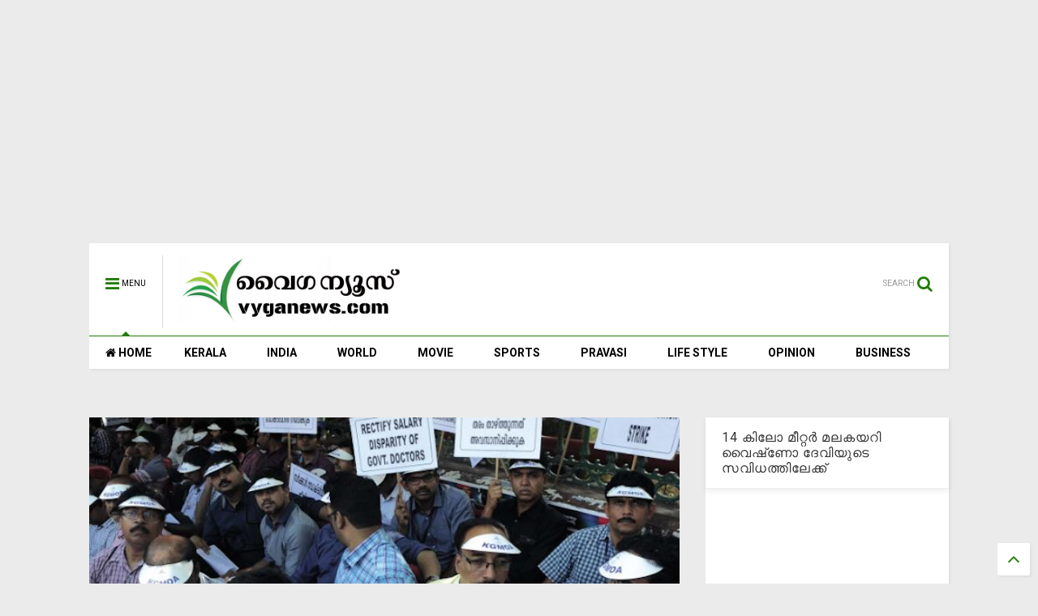

--- FILE ---
content_type: text/html; charset=utf-8
request_url: https://www.google.com/recaptcha/api2/aframe
body_size: 267
content:
<!DOCTYPE HTML><html><head><meta http-equiv="content-type" content="text/html; charset=UTF-8"></head><body><script nonce="D8oAPO-dNGu-fo6-lspVkQ">/** Anti-fraud and anti-abuse applications only. See google.com/recaptcha */ try{var clients={'sodar':'https://pagead2.googlesyndication.com/pagead/sodar?'};window.addEventListener("message",function(a){try{if(a.source===window.parent){var b=JSON.parse(a.data);var c=clients[b['id']];if(c){var d=document.createElement('img');d.src=c+b['params']+'&rc='+(localStorage.getItem("rc::a")?sessionStorage.getItem("rc::b"):"");window.document.body.appendChild(d);sessionStorage.setItem("rc::e",parseInt(sessionStorage.getItem("rc::e")||0)+1);localStorage.setItem("rc::h",'1767528034974');}}}catch(b){}});window.parent.postMessage("_grecaptcha_ready", "*");}catch(b){}</script></body></html>

--- FILE ---
content_type: text/javascript; charset=UTF-8
request_url: https://www.vyganews.com/feeds/posts/default/-/Kerala?max-results=4&start-index=11225&alt=json-in-script&callback=jQuery1111027295685314690865_1767528031136&_=1767528031137
body_size: 7529
content:
// API callback
jQuery1111027295685314690865_1767528031136({"version":"1.0","encoding":"UTF-8","feed":{"xmlns":"http://www.w3.org/2005/Atom","xmlns$openSearch":"http://a9.com/-/spec/opensearchrss/1.0/","xmlns$blogger":"http://schemas.google.com/blogger/2008","xmlns$georss":"http://www.georss.org/georss","xmlns$gd":"http://schemas.google.com/g/2005","xmlns$thr":"http://purl.org/syndication/thread/1.0","id":{"$t":"tag:blogger.com,1999:blog-7866773985249407600"},"updated":{"$t":"2026-01-04T14:38:49.519+05:30"},"category":[{"term":"Kerala"},{"term":"India"},{"term":"Slider"},{"term":"Movie"},{"term":"World"},{"term":"Cinema"},{"term":"Sports"},{"term":"pravasi"},{"term":"Business"},{"term":"opinion"},{"term":"lifestyle"},{"term":"newsspecial"},{"term":"cultural"},{"term":"Crime"},{"term":"cricket"},{"term":"Film"},{"term":"National"},{"term":"Accident"},{"term":"kera"},{"term":"'"},{"term":"a"},{"term":"Army"},{"term":"Arrest"},{"term":"Samskarikam"},{"term":"election"},{"term":"Aruvikkara"},{"term":"Football"},{"term":"Gulf"},{"term":"Latest News"},{"term":"sex"},{"term":"11"},{"term":"Atlas Jwellery"},{"term":"Bar licence"},{"term":"Dr. Haridas"},{"term":"K M Mani"},{"term":"Karthikeyan"},{"term":"Kochi."},{"term":"Literature"},{"term":"Obituary"},{"term":"Oommen chandy"},{"term":"Pillai"},{"term":"Saritha S Nair"},{"term":"Tamil Nadu"},{"term":"Video"},{"term":"culture"},{"term":"keral"},{"term":"love"},{"term":"sli"},{"term":"speaker"},{"term":"Ambulance"},{"term":"Assembly"},{"term":"Blog"},{"term":"Bomb"},{"term":"Bribe"},{"term":"Budgte"},{"term":"Copa America"},{"term":"Corporate"},{"term":"Dam"},{"term":"Deseeyam"},{"term":"Gold"},{"term":"Indonesia"},{"term":"Jayalalithaa"},{"term":"Maggi"},{"term":"Major Ravi"},{"term":"Mammootty"},{"term":"Manmohan Singh"},{"term":"Marriage"},{"term":"Metro"},{"term":"Mullaperiyar"},{"term":"Murder"},{"term":"Muslim"},{"term":"Narayan Desai"},{"term":"Nokia"},{"term":"Okowe Chigozie Collins"},{"term":"Phone"},{"term":"Politics"},{"term":"Pope"},{"term":"Prithwiraj"},{"term":"Ranjini Haridas"},{"term":"Russia"},{"term":"Scandal"},{"term":"School"},{"term":"Solar Case"},{"term":"Tax"},{"term":"Tennis"},{"term":"Vladimir Putin"},{"term":"co"},{"term":"cocaine"},{"term":"court"},{"term":"cpm"},{"term":"cu"},{"term":"guruvayur"},{"term":"hartal"},{"term":"ind"},{"term":"indi"},{"term":"k"},{"term":"kejrival"},{"term":"ker"},{"term":"molest"},{"term":"pinarayi vijayan"},{"term":"pra"},{"term":"prav"},{"term":"sl"},{"term":"tc"},{"term":"temple"}],"title":{"type":"text","$t":"www.vyganews.com"},"subtitle":{"type":"html","$t":""},"link":[{"rel":"http://schemas.google.com/g/2005#feed","type":"application/atom+xml","href":"https:\/\/www.vyganews.com\/feeds\/posts\/default"},{"rel":"self","type":"application/atom+xml","href":"https:\/\/www.blogger.com\/feeds\/7866773985249407600\/posts\/default\/-\/Kerala?alt=json-in-script\u0026start-index=11225\u0026max-results=4"},{"rel":"alternate","type":"text/html","href":"https:\/\/www.vyganews.com\/search\/label\/Kerala"},{"rel":"hub","href":"http://pubsubhubbub.appspot.com/"},{"rel":"previous","type":"application/atom+xml","href":"https:\/\/www.blogger.com\/feeds\/7866773985249407600\/posts\/default\/-\/Kerala\/-\/Kerala?alt=json-in-script\u0026start-index=11221\u0026max-results=4"},{"rel":"next","type":"application/atom+xml","href":"https:\/\/www.blogger.com\/feeds\/7866773985249407600\/posts\/default\/-\/Kerala\/-\/Kerala?alt=json-in-script\u0026start-index=11229\u0026max-results=4"}],"author":[{"name":{"$t":"Praveen Kumar"},"uri":{"$t":"http:\/\/www.blogger.com\/profile\/02944366300754785782"},"email":{"$t":"noreply@blogger.com"},"gd$image":{"rel":"http://schemas.google.com/g/2005#thumbnail","width":"16","height":"16","src":"https:\/\/img1.blogblog.com\/img\/b16-rounded.gif"}}],"generator":{"version":"7.00","uri":"http://www.blogger.com","$t":"Blogger"},"openSearch$totalResults":{"$t":"16685"},"openSearch$startIndex":{"$t":"11225"},"openSearch$itemsPerPage":{"$t":"4"},"entry":[{"id":{"$t":"tag:blogger.com,1999:blog-7866773985249407600.post-696829072179943523"},"published":{"$t":"2020-10-09T15:39:00.004+05:30"},"updated":{"$t":"2020-10-09T15:40:51.538+05:30"},"category":[{"scheme":"http://www.blogger.com/atom/ns#","term":"Kerala"}],"title":{"type":"text","$t":"യൂട്യൂബറെ കയ്യേറ്റം ചെയ്ത കേസ്: ഭാഗ്യലക്ഷ്മി അടക്കമുള്ളവര്‍ക്ക് മുന്‍കൂര്‍ ജാമ്യം നിഷേധിച്ച് കോടതി"},"content":{"type":"html","$t":"\u003Cdiv class=\"separator\" style=\"clear: both; text-align: center;\"\u003E\u003Ca href=\"https:\/\/blogger.googleusercontent.com\/img\/b\/R29vZ2xl\/AVvXsEg7KZ27y_G-0T7gtyLhtSXe5C74whEb7gtzvja5mt2lhLRCrGKBWiDPO9FJbA4tux9RU87OgrV8cocmDkNc0-yZIwueUDc3d24Dr4wrto4BNsfAIugij7FRNEAFAO8gF4YjLg1RuYDfSKI\/s600\/bhagya.jpg\" style=\"margin-left: 1em; margin-right: 1em;\"\u003E\u003Cimg border=\"0\" data-original-height=\"338\" data-original-width=\"600\" height=\"282\" src=\"https:\/\/blogger.googleusercontent.com\/img\/b\/R29vZ2xl\/AVvXsEg7KZ27y_G-0T7gtyLhtSXe5C74whEb7gtzvja5mt2lhLRCrGKBWiDPO9FJbA4tux9RU87OgrV8cocmDkNc0-yZIwueUDc3d24Dr4wrto4BNsfAIugij7FRNEAFAO8gF4YjLg1RuYDfSKI\/w492-h282\/bhagya.jpg\" width=\"492\" \/\u003E\u003C\/a\u003E\u003C\/div\u003E\u003Cp\u003Eതിരുവനന്തപുരം: സ്ത്രീകള്‍ക്കെതിരെ യൂട്യൂബില്‍ അശ്ലീല വീഡിയോ ഇട്ട വിജയ് പി നായരെ ആക്രമിച്ച കേസില്‍ ഭാഗ്യലക്ഷ്മി അടക്കമുള്ളവര്‍ക്ക് മുന്‍കൂര്‍ ജാമ്യം നിഷേധിച്ച് കോടതി. തിരുവനന്തപുരം ജില്ലാ കോടതിയാണ് ഇവരുടെ മുന്‍കൂര്‍ ജാമ്യാപേക്ഷ തള്ളിയത്.\u0026nbsp;\u003C\/p\u003E\u003Cp\u003Eമോഷണം, അതിക്രമിച്ചു കയറല്‍ തുടങ്ങി അഞ്ചു വര്‍ഷം വരെ തടവു ശിക്ഷ ലഭിക്കാവുന്ന കുറ്റങ്ങളാണ് ഇവര്‍ക്കെതിരെ ചുമത്തിയിരിക്കുന്നത്. ജാമ്യമില്ലാ വകുപ്പു പ്രകാരമാണ് പ്രതികള്‍ക്കെതിരെ കേസെടുത്തിരിക്കുന്നത്.\u003C\/p\u003E\u003Cp\u003Eഭാഗ്യലക്ഷ്മിയെയും കൂട്ടരെയും കോടതി രൂക്ഷമായ ഭാഷയില്‍ വിമര്‍ശിച്ചു. ഒട്ടും സംസ്‌കാരമില്ലാത്ത പ്രവൃത്തിയാണ് പ്രതികള്‍ ചെയ്തതെന്നും സമാധാനവും നിയമവും കാത്തുസൂക്ഷിക്കേണ്ട ബാധ്യത കോടതിക്കുണ്ടെന്നും അതിനാല്‍ ജാമ്യം അനുവദിക്കാനാവില്ലെന്നും കോടതി വ്യക്തമാക്കി.\u0026nbsp;\u003C\/p\u003E\u003Cp\u003Eപ്രതികളുടെ മുന്‍കൂര്‍ ജാമ്യാപേക്ഷയെ പ്രോസിക്യൂഷന്‍ കഴിഞ്ഞ ദിവസം എതിര്‍ത്തിരുന്നു. ഇവര്‍ക്ക് മുന്‍കൂര്‍ ജാമ്യം അനുവദിച്ചാല്‍ അത് നിയമം കയ്യിലെടുക്കുന്നവര്‍ക്ക് പ്രചോദനമാകുന്നാണ് പ്രോസിക്യൂഷന്‍ കോടതിയില്‍ വാദിച്ചത്.\u003C\/p\u003E\u003Cp\u003EKeywords: Court,\u0026nbsp;case against Bhagyalekshmi \u0026amp; others, Bail plea\u003C\/p\u003E\u003Cdiv\u003E\u003Cbr \/\u003E\u003C\/div\u003E"},"link":[{"rel":"replies","type":"application/atom+xml","href":"https:\/\/www.vyganews.com\/feeds\/696829072179943523\/comments\/default","title":"Post Comments"},{"rel":"replies","type":"text/html","href":"https:\/\/www.vyganews.com\/2020\/10\/case-against-bhagyalekshmi-others.html#comment-form","title":"0 Comments"},{"rel":"edit","type":"application/atom+xml","href":"https:\/\/www.blogger.com\/feeds\/7866773985249407600\/posts\/default\/696829072179943523"},{"rel":"self","type":"application/atom+xml","href":"https:\/\/www.blogger.com\/feeds\/7866773985249407600\/posts\/default\/696829072179943523"},{"rel":"alternate","type":"text/html","href":"https:\/\/www.vyganews.com\/2020\/10\/case-against-bhagyalekshmi-others.html","title":"യൂട്യൂബറെ കയ്യേറ്റം ചെയ്ത കേസ്: ഭാഗ്യലക്ഷ്മി അടക്കമുള്ളവര്‍ക്ക് മുന്‍കൂര്‍ ജാമ്യം നിഷേധിച്ച് കോടതി"}],"author":[{"name":{"$t":"News Desk"},"uri":{"$t":"http:\/\/www.blogger.com\/profile\/10499303690546777531"},"email":{"$t":"noreply@blogger.com"},"gd$image":{"rel":"http://schemas.google.com/g/2005#thumbnail","width":"16","height":"16","src":"https:\/\/img1.blogblog.com\/img\/b16-rounded.gif"}}],"media$thumbnail":{"xmlns$media":"http://search.yahoo.com/mrss/","url":"https:\/\/blogger.googleusercontent.com\/img\/b\/R29vZ2xl\/AVvXsEg7KZ27y_G-0T7gtyLhtSXe5C74whEb7gtzvja5mt2lhLRCrGKBWiDPO9FJbA4tux9RU87OgrV8cocmDkNc0-yZIwueUDc3d24Dr4wrto4BNsfAIugij7FRNEAFAO8gF4YjLg1RuYDfSKI\/s72-w492-h282-c\/bhagya.jpg","height":"72","width":"72"},"thr$total":{"$t":"0"}},{"id":{"$t":"tag:blogger.com,1999:blog-7866773985249407600.post-8967520514563462728"},"published":{"$t":"2020-10-08T23:03:00.004+05:30"},"updated":{"$t":"2020-10-08T23:46:11.451+05:30"},"category":[{"scheme":"http://www.blogger.com/atom/ns#","term":"India"},{"scheme":"http://www.blogger.com/atom/ns#","term":"Kerala"}],"title":{"type":"text","$t":"കേന്ദ്രമന്ത്രി രാം വിലാസ് പാസ്വാന്‍ അന്തരിച്ചു, അന്ത്യം ഹൃദശശസ്ത്രക്രിയ കഴിഞ്ഞു വിശ്രമിക്കുന്നതിനിടെ"},"content":{"type":"html","$t":"\u003Cp\u003E\u003C\/p\u003E\u003Cdiv class=\"separator\" style=\"clear: both; text-align: center;\"\u003E\u003Ca href=\"https:\/\/blogger.googleusercontent.com\/img\/b\/R29vZ2xl\/AVvXsEioWckxE3SH65guubnL2-Qyw6eM-IsTinEZX6iAhJrvnqRSvOIqKjcBqmNF261gv4KcH5Pq1qH5EmsOveJ3v349TtVatp6E-_khyphenhyphenE8KencXqEhp4VeqhbUnLgwWCf49XmLxnikmYV0EWESU\/s561\/ram+vilas+paswan.png\" style=\"margin-left: 1em; margin-right: 1em;\"\u003E\u003Cimg border=\"0\" data-original-height=\"354\" data-original-width=\"561\" height=\"404\" src=\"https:\/\/blogger.googleusercontent.com\/img\/b\/R29vZ2xl\/AVvXsEioWckxE3SH65guubnL2-Qyw6eM-IsTinEZX6iAhJrvnqRSvOIqKjcBqmNF261gv4KcH5Pq1qH5EmsOveJ3v349TtVatp6E-_khyphenhyphenE8KencXqEhp4VeqhbUnLgwWCf49XmLxnikmYV0EWESU\/w640-h404\/ram+vilas+paswan.png\" width=\"640\" \/\u003E\u003C\/a\u003E\u003C\/div\u003E\u003Cbr \/\u003E\u003Cp\u003E\u003C\/p\u003E\u003Cp\u003Eന്യൂഡല്‍ഹി: ഹൃദയ ശസ്ത്രക്രിയയ്ക്കു വിധേയനായ കേന്ദ്ര ഭക്ഷ്യമന്ത്രിയും ലോക് ജനശക്തി പാര്‍ട്ടി നേതാവുമായ രാംവിലാസ് പാസ്വാന്‍ അന്തരിച്ചു. 74 വയസ്സായിരുന്നു.\u0026nbsp;\u003C\/p\u003E\u003Cp\u003Eഹൃദയ ശസ്ത്രക്രിയക്കുശേഷമുള്ള തുടര്‍ ചികിത്സയിലായിരുന്നു. ശസ്ത്രക്രിയ കഴിഞ്ഞു സുഖം പ്രാപിച്ചുവരികയായിരുന്നു.\u0026nbsp;\u003C\/p\u003E\u003Cp\u003Eമകന്‍ ചിരാഗ് പാസ്വാനാണ് രാം വിലാസ് പാസ്വാന്റെ മരണം തന്റെ ട്വിറ്ററിലൂടെ അറിയിച്ചത്.\u003C\/p\u003E\u003Cp\u003Eരാം വിലാസ് പാസ്വാന്‍ സംയുക്ത സോഷ്യലിസ്റ്റ് പാര്‍ട്ടിയിലൂടെയാണ് രാഷ്ട്രീയത്തിലേക്ക് വന്നത്. \u003Cblockquote class=\"twitter-tweet\"\u003E\u003Cp lang=\"en\" dir=\"ltr\"\u003EShri Ram Vilas Paswan Ji rose in politics through hardwork and determination. As a young leader, he resisted tyranny and the assault on our democracy during the Emergency. He was an outstanding Parliamentarian and Minister, making lasting contributions in several policy areas. \u003Ca href=\"https:\/\/t.co\/naqx27xBoj\"\u003Epic.twitter.com\/naqx27xBoj\u003C\/a\u003E\u003C\/p\u003E\u0026mdash; Narendra Modi (@narendramodi) \u003Ca href=\"https:\/\/twitter.com\/narendramodi\/status\/1314230480653352961?ref_src=twsrc%5Etfw\"\u003EOctober 8, 2020\u003C\/a\u003E\u003C\/blockquote\u003E \u003Cscript async src=\"https:\/\/platform.twitter.com\/widgets.js\" charset=\"utf-8\"\u003E\u003C\/script\u003E1969ല്‍ ബിഹാര്‍ നിയമസഭാ അംഗമായി. 1974 ലോക് ദളില്‍ ചേര്‍ന്നു. 1977ല്‍ ലോക്‌സഭാഅംഗയി. എട്ട് തവണ ലോക്‌സഭാ അംഗമായി.\u0026nbsp;\u003C\/p\u003E\u003Cp\u003Eപാസ്വാന്റെ വിയോഗത്തില്‍ പ്രധാനമന്ത്രി നരേന്ദ്ര മോഡി അനുശോചനം രേഖപ്പെടുത്തി. 'വാക്കുകള്‍ക്കപ്പുറത്ത് ഞാന്‍ ദുഃഖിതനാണ്. രാജ്യത്ത് ഒരിക്കലും നിറയാത്ത ഒരു ശൂന്യതയുണ്ട്. ശ്രീ രാം വിലാസ് പാസ്വാന്‍ ജിയുടെ നിര്യാണം വ്യക്തിപരമായ നഷ്ടമാണ്. എനിക്ക് ഒരു സുഹൃത്തിനെയും വിലപ്പെട്ട സഹപ്രവര്‍ത്തകനെയും നഷ്ടപ്പെട്ടു.'' മോഡി തന്റെ ട്വീറ്റില്‍ കുറിച്ചു.\u0026nbsp;\u003C\/p\u003E\u003Cp\u003Eബിഹാര്‍ നിയമസഭയിലെത്തുന്ന ഏറ്റവും പ്രായം കുറഞ്ഞ അംഗമെന്ന ബഹുമതി ഇന്നും പാസ്വാന്റെ പേരിലാണ്. ആറു പ്രധാനമന്ത്രിമാരുടെ കീഴില്‍ പ്രവര്‍ത്തിച്ച കേന്ദ്ര മന്ത്രിയുമാണ്.\u003C\/p\u003E\u003Cp\u003EKeywords: Ramvilas Paswan, Union Minister, India, Bihar\u003C\/p\u003E"},"link":[{"rel":"replies","type":"application/atom+xml","href":"https:\/\/www.vyganews.com\/feeds\/8967520514563462728\/comments\/default","title":"Post Comments"},{"rel":"replies","type":"text/html","href":"https:\/\/www.vyganews.com\/2020\/10\/union-minister-ram-vilas-paswan-psassed.html#comment-form","title":"0 Comments"},{"rel":"edit","type":"application/atom+xml","href":"https:\/\/www.blogger.com\/feeds\/7866773985249407600\/posts\/default\/8967520514563462728"},{"rel":"self","type":"application/atom+xml","href":"https:\/\/www.blogger.com\/feeds\/7866773985249407600\/posts\/default\/8967520514563462728"},{"rel":"alternate","type":"text/html","href":"https:\/\/www.vyganews.com\/2020\/10\/union-minister-ram-vilas-paswan-psassed.html","title":"കേന്ദ്രമന്ത്രി രാം വിലാസ് പാസ്വാന്‍ അന്തരിച്ചു, അന്ത്യം ഹൃദശശസ്ത്രക്രിയ കഴിഞ്ഞു വിശ്രമിക്കുന്നതിനിടെ"}],"author":[{"name":{"$t":"Vyga News Desk"},"uri":{"$t":"http:\/\/www.blogger.com\/profile\/03029540792067918258"},"email":{"$t":"noreply@blogger.com"},"gd$image":{"rel":"http://schemas.google.com/g/2005#thumbnail","width":"16","height":"16","src":"https:\/\/img1.blogblog.com\/img\/b16-rounded.gif"}}],"media$thumbnail":{"xmlns$media":"http://search.yahoo.com/mrss/","url":"https:\/\/blogger.googleusercontent.com\/img\/b\/R29vZ2xl\/AVvXsEioWckxE3SH65guubnL2-Qyw6eM-IsTinEZX6iAhJrvnqRSvOIqKjcBqmNF261gv4KcH5Pq1qH5EmsOveJ3v349TtVatp6E-_khyphenhyphenE8KencXqEhp4VeqhbUnLgwWCf49XmLxnikmYV0EWESU\/s72-w640-h404-c\/ram+vilas+paswan.png","height":"72","width":"72"},"thr$total":{"$t":"0"}},{"id":{"$t":"tag:blogger.com,1999:blog-7866773985249407600.post-3761947591754779839"},"published":{"$t":"2020-10-07T15:08:00.008+05:30"},"updated":{"$t":"2020-10-07T15:12:18.018+05:30"},"category":[{"scheme":"http://www.blogger.com/atom/ns#","term":"Kerala"},{"scheme":"http://www.blogger.com/atom/ns#","term":"Movie"}],"title":{"type":"text","$t":"സിനിമാ ചിത്രീകരണത്തിനിടെ പരിക്ക്: നടന്‍ ടൊവിനോ തോമസ് ആശുപത്രിയില്‍"},"content":{"type":"html","$t":"\u003Cp\u003E\u003C\/p\u003E\u003Cdiv class=\"separator\" style=\"clear: both; text-align: center;\"\u003E\u003Ca href=\"https:\/\/blogger.googleusercontent.com\/img\/b\/R29vZ2xl\/AVvXsEhGNVdZbv-eoZsuZOckqUd5tip0DBU03hryALVrzk0khWsvKer8R1qDm5TwbA7G87gDW5jrfpvW-URVDp8Apvs6Ga44KhYDnwPFwiUxz93kVjF2bvXX_pUrsqLarieuvU_hxek3nooGK8s\/s620\/tovino.jpg\" style=\"margin-left: 1em; margin-right: 1em;\"\u003E\u003Cimg border=\"0\" data-original-height=\"376\" data-original-width=\"620\" height=\"297\" src=\"https:\/\/blogger.googleusercontent.com\/img\/b\/R29vZ2xl\/AVvXsEhGNVdZbv-eoZsuZOckqUd5tip0DBU03hryALVrzk0khWsvKer8R1qDm5TwbA7G87gDW5jrfpvW-URVDp8Apvs6Ga44KhYDnwPFwiUxz93kVjF2bvXX_pUrsqLarieuvU_hxek3nooGK8s\/w444-h297\/tovino.jpg\" width=\"444\" \/\u003E\u003C\/a\u003E\u003C\/div\u003E\u0026nbsp;കൊച്ചി: സിനിമാ ചിത്രീകരണത്തിനിടെ പരിക്കുപറ്റി നടന്‍ ടൊവിനോ തോമസ് ആശുപത്രിയില്‍. സിനിമയിലെ സംഘട്ടനരംഗം ചിത്രീകരിക്കുന്നതിനിടെ ടൊവിനോയ്ക്ക് വയറിന് ചവിട്ടേല്‍ക്കുകയായിരുന്നു.\u0026nbsp;\u003Cp\u003Eകടുത്ത വയറുവേദനയെ തുടര്‍ന്ന് കൊച്ചിയിലെ സ്വകാര്യ ആശുപത്രിയില്‍ പ്രവേശിപ്പിച്ച നടനെ ആന്തരിക രക്തസ്രാവം കണ്ടതിനെ തുടര്‍ന്ന് ഐ.സി.യുവില്‍ പ്രവേശിപ്പിച്ചു. രണ്ടു ദിവസം മുന്‍പാണ് സംഭവം.\u0026nbsp;\u003C\/p\u003E\u003Cp\u003Eപിറവത്ത് രോഹിത് ബി.എസ് സംവിധാനം ചെയ്യുന്ന കള എന്ന ചിത്രത്തിന്റെ ചിത്രീകരണത്തിനിടെയാണ് അപകടമുണ്ടായത്.\u003C\/p\u003E\u003Cp\u003EKeywords: Actor Tovino Thomas, Accident, Shooting, Hospital\u003C\/p\u003E\u003Cdiv\u003E\u003Cbr \/\u003E\u003C\/div\u003E"},"link":[{"rel":"replies","type":"application/atom+xml","href":"https:\/\/www.vyganews.com\/feeds\/3761947591754779839\/comments\/default","title":"Post Comments"},{"rel":"replies","type":"text/html","href":"https:\/\/www.vyganews.com\/2020\/10\/shooting-site-accident-actor-tovino.html#comment-form","title":"0 Comments"},{"rel":"edit","type":"application/atom+xml","href":"https:\/\/www.blogger.com\/feeds\/7866773985249407600\/posts\/default\/3761947591754779839"},{"rel":"self","type":"application/atom+xml","href":"https:\/\/www.blogger.com\/feeds\/7866773985249407600\/posts\/default\/3761947591754779839"},{"rel":"alternate","type":"text/html","href":"https:\/\/www.vyganews.com\/2020\/10\/shooting-site-accident-actor-tovino.html","title":"സിനിമാ ചിത്രീകരണത്തിനിടെ പരിക്ക്: നടന്‍ ടൊവിനോ തോമസ് ആശുപത്രിയില്‍"}],"author":[{"name":{"$t":"News Desk"},"uri":{"$t":"http:\/\/www.blogger.com\/profile\/10499303690546777531"},"email":{"$t":"noreply@blogger.com"},"gd$image":{"rel":"http://schemas.google.com/g/2005#thumbnail","width":"16","height":"16","src":"https:\/\/img1.blogblog.com\/img\/b16-rounded.gif"}}],"media$thumbnail":{"xmlns$media":"http://search.yahoo.com/mrss/","url":"https:\/\/blogger.googleusercontent.com\/img\/b\/R29vZ2xl\/AVvXsEhGNVdZbv-eoZsuZOckqUd5tip0DBU03hryALVrzk0khWsvKer8R1qDm5TwbA7G87gDW5jrfpvW-URVDp8Apvs6Ga44KhYDnwPFwiUxz93kVjF2bvXX_pUrsqLarieuvU_hxek3nooGK8s\/s72-w444-h297-c\/tovino.jpg","height":"72","width":"72"},"thr$total":{"$t":"0"}},{"id":{"$t":"tag:blogger.com,1999:blog-7866773985249407600.post-1883504683967822941"},"published":{"$t":"2020-10-06T20:23:00.004+05:30"},"updated":{"$t":"2020-10-06T20:44:18.260+05:30"},"category":[{"scheme":"http://www.blogger.com/atom/ns#","term":"Kerala"}],"title":{"type":"text","$t":" ഇന്ന് 7871 പേര്‍ക്ക് കോവിഡ്, 25 മരണം, 6910 പേര്‍ സമ്പര്‍ക്ക രോഗികള്‍ "},"content":{"type":"html","$t":"\u003Cp\u003E\u003C\/p\u003E\u003Cdiv class=\"separator\" style=\"clear: both; text-align: center;\"\u003E\u003Ca href=\"https:\/\/blogger.googleusercontent.com\/img\/b\/R29vZ2xl\/AVvXsEhtQeTENaH9_quc6Msj_OQonQ4EDQl29OV6-ltTndMDPXftEzMZqZ1dTCnvE6EbGb-Wouz8ZlK4DDII9KCoYNHb_554pTT1Lk0jXp7dmqZf9l5Bhf23KERVkdx5YPhDYfNnAamoOAJZeIg\/s845\/covid+kutty.png\" style=\"margin-left: 1em; margin-right: 1em;\"\u003E\u003Cimg border=\"0\" data-original-height=\"491\" data-original-width=\"845\" height=\"372\" src=\"https:\/\/blogger.googleusercontent.com\/img\/b\/R29vZ2xl\/AVvXsEhtQeTENaH9_quc6Msj_OQonQ4EDQl29OV6-ltTndMDPXftEzMZqZ1dTCnvE6EbGb-Wouz8ZlK4DDII9KCoYNHb_554pTT1Lk0jXp7dmqZf9l5Bhf23KERVkdx5YPhDYfNnAamoOAJZeIg\/w640-h372\/covid+kutty.png\" width=\"640\" \/\u003E\u003C\/a\u003E\u003C\/div\u003E\u003Cbr \/\u003Eതിരുവനന്തപുരം: സംസ്ഥാനത്ത് ഇന്ന് 7871 പേര്‍ക്ക് കോവിഡ്-19 വൈറസ് ബാധ സ്ഥിരീകരിച്ചു. ഇന്ന് 25 കോവിഡ് മരണങ്ങളാണ് സ്ഥിരീകരിച്ചത്. 6910 പേര്‍ സമ്പര്‍ക്ക രോഗികളാണ്. 640 പേരുടെ സമ്പര്‍ക്ക ഉറവിടം വ്യക്തമല്ല. ചികിത്സയിലായിരുന്ന 4981 പേരുടെ പരിശോധനാഫലം നെഗറ്റീവായി.\u0026nbsp;\u003Cdiv\u003E\u003Cdiv\u003E\u003Cb\u003E\u003Cspan style=\"color: red;\"\u003E* ഇന്നു രോഗം സ്ഥിരീകരിച്ചവര്‍-7871\u003C\/span\u003E\u003C\/b\u003E\u003C\/div\u003E\u003Cdiv\u003E\u003Cb\u003E\u003Cspan style=\"color: red;\"\u003E* സമ്പര്‍ക്ക രോഗികള്‍-6910\u003C\/span\u003E\u003C\/b\u003E\u003C\/div\u003E\u003Cdiv\u003E\u003Cb\u003E\u003Cspan style=\"color: red;\"\u003E* ഇന്ന് നെഗറ്റീവായവര്‍-4981\u003C\/span\u003E\u003C\/b\u003E\u003C\/div\u003E\u003Cdiv\u003E\u003Cb\u003E\u003Cspan style=\"color: red;\"\u003E* ഇന്നു സ്ഥിരീകരിച്ച കോവിഡ് മരണങ്ങള്‍-25\u003C\/span\u003E\u003C\/b\u003E\u003C\/div\u003E\u003Cdiv\u003E\u003Cb\u003E\u003Cspan style=\"color: red;\"\u003E* സമ്പര്‍ക്ക ഉറവിടമറിയാത്തവര്‍-640\u003C\/span\u003E\u003C\/b\u003E\u003C\/div\u003E\u003Cdiv\u003E\u003Cb\u003E\u003Cspan style=\"color: red;\"\u003E* ഇതുവരെയുള്ള കോവിഡ് മരണം-884\u003C\/span\u003E\u003C\/b\u003E\u003C\/div\u003E\u003Cdiv\u003E\u003Cb\u003E\u003Cspan style=\"color: red;\"\u003E* ഇന്നത്തെ രോഗികളില്‍ വിദേശത്തുനിന്ന് എത്തിയവര്‍-30\u003C\/span\u003E\u003C\/b\u003E\u003C\/div\u003E\u003Cdiv\u003E\u003Cb\u003E\u003Cspan style=\"color: red;\"\u003E* മറ്റ് സംസ്ഥാനങ്ങളില്‍ നിന്നെത്തിയവര്‍-181\u003C\/span\u003E\u003C\/b\u003E\u003C\/div\u003E\u003Cdiv\u003E\u003Cb\u003E\u003Cspan style=\"color: red;\"\u003E* രോഗം ബാധിച്ച ആരോഗ്യ പ്രവര്‍ത്തകര്‍-95\u003C\/span\u003E\u003C\/b\u003E\u003C\/div\u003E\u003Cdiv\u003E\u003Cb\u003E\u003Cspan style=\"color: red;\"\u003E* ചികിത്സയിലുള്ളവര്‍-87,738\u003C\/span\u003E\u003C\/b\u003E\u003C\/div\u003E\u003Cdiv\u003E\u003Cb\u003E\u003Cspan style=\"color: red;\"\u003E* രോഗമുക്തര്‍ ഇതുവരെ-1,54,092\u0026nbsp;\u003C\/span\u003E\u003C\/b\u003E\u003C\/div\u003E\u003Cdiv\u003E\u003Cb\u003E\u003Cspan style=\"color: red;\"\u003E* നിരീക്ഷണത്തിലുള്ളവര്‍-2,63,094\u003C\/span\u003E\u003C\/b\u003E\u003C\/div\u003E\u003Cdiv\u003E\u003Cb\u003E\u003Cspan style=\"color: red;\"\u003E* ആശുപത്രികളില്‍ നിരീക്ഷണത്തിലുള്ളവര്‍-29,391\u0026nbsp;\u003C\/span\u003E\u003C\/b\u003E\u003C\/div\u003E\u003Cdiv\u003E\u003Cb\u003E\u003Cspan style=\"color: red;\"\u003E* ഇന്ന് ആശുപത്രികളില്‍ പ്രവേശിപ്പിക്കപ്പെട്ടവര്‍-2444\u003C\/span\u003E\u003C\/b\u003E\u003C\/div\u003E\u003Cdiv\u003E\u003Cb\u003E\u003Cspan style=\"color: red;\"\u003E* ആകെ ഹോട്ട് സ്പോട്ടുകള്‍-725\u003C\/span\u003E\u003C\/b\u003E\u003C\/div\u003E\u003Cdiv\u003E\u003Cb\u003E\u003Cspan style=\"color: red;\"\u003E* 24 മണിക്കൂറിനിടെ പരിശോധിച്ച സാമ്പിളുകള്‍-60,494\u003C\/span\u003E\u003C\/b\u003E\u003C\/div\u003E\u003Cdiv\u003E\u003Cb\u003E\u003Cspan style=\"color: red;\"\u003E* ഇതുവരെ പരിശോധിച്ച ആകെ സാമ്പിളുകള്‍-32,63,691\u003C\/span\u003E\u003C\/b\u003E\u003C\/div\u003E\u003Ch2 style=\"text-align: left;\"\u003E\u003Cspan style=\"font-family: roboto, sans-serif;\"\u003E\u003Cspan style=\"color: #990000; font-size: large;\"\u003Eരോഗം ബാധിച്ചവരുടെ പട്ടിക ജില്ല തിരിച്ച്, സമ്പര്‍ക്ക രോഗികളുടെ എണ്ണം ബ്രാക്കറ്റില്‍\u003C\/span\u003E\u003C\/span\u003E\u003C\/h2\u003E\u003Cdiv\u003E\u003Cp\u003E\u003Cb\u003Eതിരുവനന്തപുരം 989 (892)\u003C\/b\u003E\u003C\/p\u003E\u003Cp\u003E\u003Cb\u003Eമലപ്പുറം 854 (793)\u003C\/b\u003E\u003C\/p\u003E\u003Cp\u003E\u003Cb\u003Eകൊല്ലം 845 (833)\u003C\/b\u003E\u003C\/p\u003E\u003Cp\u003E\u003Cb\u003Eഎറണാകുളം 837 (688)\u003C\/b\u003E\u003C\/p\u003E\u003Cp\u003E\u003Cb\u003Eതൃശൂര്‍ 757 (733)\u003C\/b\u003E\u003C\/p\u003E\u003Cp\u003E\u003Cb\u003Eകോഴിക്കോട് 736 (691)\u003C\/b\u003E\u003C\/p\u003E\u003Cp\u003E\u003Cb\u003Eകണ്ണൂര്‍ 545 (398)\u003C\/b\u003E\u003C\/p\u003E\u003Cp\u003E\u003Cb\u003Eപാലക്കാട് 520 (293)\u003C\/b\u003E\u003C\/p\u003E\u003Cp\u003E\u003Cb\u003Eകോട്ടയം 427 (424)\u003C\/b\u003E\u003C\/p\u003E\u003Cp\u003E\u003Cb\u003Eആലപ്പുഴ 424 (406)\u003C\/b\u003E\u003C\/p\u003E\u003Cp\u003E\u003Cb\u003Eകാസര്‍കോട് 416 (393)\u003C\/b\u003E\u003C\/p\u003E\u003Cp\u003E\u003Cb\u003Eപത്തനംതിട്ട 330 (2182)\u003C\/b\u003E\u003C\/p\u003E\u003Cp\u003E\u003Cb\u003Eവയനാട് 135 (124)\u003C\/b\u003E\u003C\/p\u003E\u003Cp\u003E\u003Cb\u003Eഇടുക്കി 56 (24).\u003C\/b\u003E\u003C\/p\u003E\u003Cp\u003E\u003Cspan style=\"background-color: #ebebeb; color: #741b47; font-family: roboto, sans-serif; font-size: 24px; font-weight: 700;\"\u003Eഇന്നു സ്ഥിരീകരിച്ച കോവിഡ് മരണങ്ങള്‍-25\u003C\/span\u003E\u003C\/p\u003E\u003Cp\u003Eതിരുവനന്തപുരം വെട്ടുകാട് സ്വദേശിനി ബ്രിഗിറ്റ് (70), നേമം സ്വദേശി ശ്രീധരന്‍ (63), വലിയതുറ സ്വദേശി ആന്റണി മോറൈസ് (64), നെല്ലിവിള സ്വദേശിനി ഗിരിജ (59), കോവളം സ്വദേശി ഷാജി (37), അമരവിള സ്വദേശി താജുദ്ദീന്‍ (62), ചെമ്പഴന്തി സ്വദേശി ശ്രീനിവാസന്‍ (71), തിരുമല സ്വദേശി വിജയബാബു (61), ഫോര്‍ട്ട് സ്വദേശി ശങ്കര സുബ്രഹ്മണ്യ അയ്യര്‍ (78), കൊല്ലം കുന്നിക്കോട് സ്വദേശി കബീര്‍ (63), കടപ്പാക്കട സ്വദേശിനി സുബൈദ (52), ചവറ സ്വദേശിനി പ്രഭാവതി അമ്മ (73), മുഖത്തല സ്വദേശി ശ്രീകുമാര്‍ (52), പട്ടത്താനം സ്വദേശി ചാള്‍സ് (80), ആലപ്പുഴ തൈക്കല്‍ സ്വദേശി സത്യന്‍ (65), കോട്ടയം ചങ്ങനാശേരി സ്വദേശി സാബു ജേക്കബ് (53), വടവാതൂര്‍ സ്വദേശി രാജു കുര്യന്‍ (75), കാരാപ്പുഴ സ്വദേശിനി ശ്യാമള (60), മലപ്പുറം പെരിന്തല്‍മണ്ണ സ്വദേശിനി ഈതേരി (75), ഉപ്പട സ്വദേശിനി ഫാത്തിമ (61), കുറ്റിപ്പുറം സ്വദേശി സെയ്ദലവി (60), അരീകോട് സ്വദേശി ഇബ്രാഹിം കുട്ടി (78), കണ്ണൂര്‍ കാടാച്ചിറ സ്വദേശി ബാലകൃഷ്ണന്‍ (71), പള്ളിപ്രം സ്വദേശി പി. രവീന്ദ്രന്‍ (73), കാസര്‍കോട് ചെറുവത്തൂര്‍ സ്വദേശി രവീന്ദ്രന്‍ (52).\u003C\/p\u003E\u003Ch2 style=\"background-color: #ebebeb; font-family: roboto, sans-serif; margin: 1em 0px 0.5em; max-width: 100%; overflow-wrap: break-word; position: relative;\"\u003E\u003Cspan style=\"color: #ffa400; max-width: 100%; overflow-wrap: break-word;\"\u003E\u003Cspan style=\"max-width: 100%; overflow-wrap: break-word;\"\u003Eരോഗം\u0026nbsp;\u003C\/span\u003Eബാധിച്ച ആരോഗ്യ പ്രവര്‍ത്തകര്‍-111\u003C\/span\u003E\u003C\/h2\u003E\u003Cp\u003Eകണ്ണൂര്‍ 32\u003C\/p\u003E\u003Cp\u003Eതിരുവനന്തപുരം 16\u003C\/p\u003E\u003Cp\u003Eപത്തനംതിട്ട 13\u003C\/p\u003E\u003Cp\u003Eതൃശൂര്‍ 12\u003C\/p\u003E\u003Cp\u003Eഎറണാകുളം 11\u003C\/p\u003E\u003Cp\u003Eകോഴിക്കോട് 8\u003C\/p\u003E\u003Cp\u003Eമലപ്പുറം 5\u003C\/p\u003E\u003Cp\u003Eകാസര്‍കോട് 5\u003C\/p\u003E\u003Cp\u003Eപാലക്കാട് 3\u003C\/p\u003E\u003Cp\u003Eകൊല്ലം 2\u003C\/p\u003E\u003Cp\u003Eകോട്ടയം 2\u003C\/p\u003E\u003Cp\u003Eവയനാട് 2.\u003C\/p\u003E\u003Cp\u003Eഎറണാകുളം ജില്ലയിലെ 10 ഐഎന്‍എച്ച്എസ് ജീവനക്കാര്‍ക്കും രോഗം ബാധിച്ചു.\u003C\/p\u003E\u003Cp\u003E\u003Cspan style=\"background-color: #ebebeb; color: #741b47; font-family: roboto, sans-serif; font-size: 24px; font-weight: 700;\"\u003Eനെഗറ്റീവായവര്‍-4981\u003C\/span\u003E\u003C\/p\u003E\u003Cp\u003Eതിരുവനന്തപുരം 850\u003C\/p\u003E\u003Cp\u003Eകൊല്ലം 485\u003C\/p\u003E\u003Cp\u003Eപത്തനംതിട്ട 180\u003C\/p\u003E\u003Cp\u003Eആലപ്പുഴ 302\u003C\/p\u003E\u003Cp\u003Eകോട്ടയം 361\u003C\/p\u003E\u003Cp\u003Eഇടുക്കി 86\u003C\/p\u003E\u003Cp\u003Eഎറണാകുളം 337\u003C\/p\u003E\u003Cp\u003Eതൃശൂര്‍ 380\u003C\/p\u003E\u003Cp\u003Eപാലക്കാട് 276\u003C\/p\u003E\u003Cp\u003Eമലപ്പുറം 541\u003C\/p\u003E\u003Cp\u003Eകോഴിക്കോട് 628\u003C\/p\u003E\u003Cp\u003Eവയനാട് 102\u003C\/p\u003E\u003Cp\u003Eകണ്ണൂര്‍ 251\u003C\/p\u003E\u003Cp\u003Eകാസര്‍കോട് 202.\u003C\/p\u003E\u003Ch2 style=\"text-align: left;\"\u003E\u003Cspan style=\"background-color: #ebebeb; color: red; font-family: Roboto, sans-serif; font-size: large; font-weight: 700;\"\u003Eഹോട്ട് സ്‌പോട്ടുകള്‍-13\u003C\/span\u003E\u003C\/h2\u003E\u003Cp\u003Eപത്തനംതിട്ട ജില്ലയിലെ താന്നിത്തോട് (കെണ്ടയ്ന്‍മെന്റ് സോണ്‍ വാര്‍ഡ് 10), കുറ്റൂര്‍ (4, 5, 6), ആറന്മുള (9, 10)\u003C\/p\u003E\u003Cp\u003Eകോട്ടയം ജില്ല\u003C\/p\u003E\u003Cp\u003Eവെള്ളാവൂര്‍ (7), കിടങ്ങൂര്‍ (1, 14)\u003C\/p\u003E\u003Cp\u003Eതൃശൂര്‍ ജില്ല\u003C\/p\u003E\u003Cp\u003Eകൊടകര (19), അന്തിക്കാട് (14)\u003C\/p\u003E\u003Cp\u003Eപാലക്കാട് ജില്ല\u003C\/p\u003E\u003Cp\u003Eകൊല്ലങ്കോട് (4, 6), അഗളി (1)\u003C\/p\u003E\u003Cp\u003Eതിരുവനന്തപുരം ജില്ല\u003C\/p\u003E\u003Cp\u003Eകിളിമാനൂര്‍ (9, 10), ഇലകമണ്‍ (7)\u003C\/p\u003E\u003Cp\u003Eമലപ്പുറം ജില്ല\u003C\/p\u003E\u003Cp\u003Eവഴിക്കടവ് (19)\u003C\/p\u003E\u003Cp\u003Eഎറണാകുളം ജില്ല\u003C\/p\u003E\u003Cp\u003Eപിണ്ടിമന (6).\u003C\/p\u003E\u003Cp\u003E17 പ്രദേശങ്ങളെ ഹോട്ട് സ്‌പോട്ടില്‍ നിന്നും ഒഴിവാക്കിയിട്ടുണ്ട്. ഇതോടെ ആകെ 718 ഹോട്ട് സ്‌പോട്ടുകളാണുള്ളത്.\u003C\/p\u003E\u003Cp\u003EKeywords: Corona, Virus, Covid 19, Containment Zone\u003C\/p\u003E\u003C\/div\u003E\u003C\/div\u003E"},"link":[{"rel":"replies","type":"application/atom+xml","href":"https:\/\/www.vyganews.com\/feeds\/1883504683967822941\/comments\/default","title":"Post Comments"},{"rel":"replies","type":"text/html","href":"https:\/\/www.vyganews.com\/2020\/10\/7871-more-covid-cases-in-kerala.html#comment-form","title":"0 Comments"},{"rel":"edit","type":"application/atom+xml","href":"https:\/\/www.blogger.com\/feeds\/7866773985249407600\/posts\/default\/1883504683967822941"},{"rel":"self","type":"application/atom+xml","href":"https:\/\/www.blogger.com\/feeds\/7866773985249407600\/posts\/default\/1883504683967822941"},{"rel":"alternate","type":"text/html","href":"https:\/\/www.vyganews.com\/2020\/10\/7871-more-covid-cases-in-kerala.html","title":" ഇന്ന് 7871 പേര്‍ക്ക് കോവിഡ്, 25 മരണം, 6910 പേര്‍ സമ്പര്‍ക്ക രോഗികള്‍ "}],"author":[{"name":{"$t":"ajay muthana"},"uri":{"$t":"http:\/\/www.blogger.com\/profile\/08811573728480142705"},"email":{"$t":"noreply@blogger.com"},"gd$image":{"rel":"http://schemas.google.com/g/2005#thumbnail","width":"16","height":"16","src":"https:\/\/img1.blogblog.com\/img\/b16-rounded.gif"}}],"media$thumbnail":{"xmlns$media":"http://search.yahoo.com/mrss/","url":"https:\/\/blogger.googleusercontent.com\/img\/b\/R29vZ2xl\/AVvXsEhtQeTENaH9_quc6Msj_OQonQ4EDQl29OV6-ltTndMDPXftEzMZqZ1dTCnvE6EbGb-Wouz8ZlK4DDII9KCoYNHb_554pTT1Lk0jXp7dmqZf9l5Bhf23KERVkdx5YPhDYfNnAamoOAJZeIg\/s72-w640-h372-c\/covid+kutty.png","height":"72","width":"72"},"thr$total":{"$t":"0"}}]}});